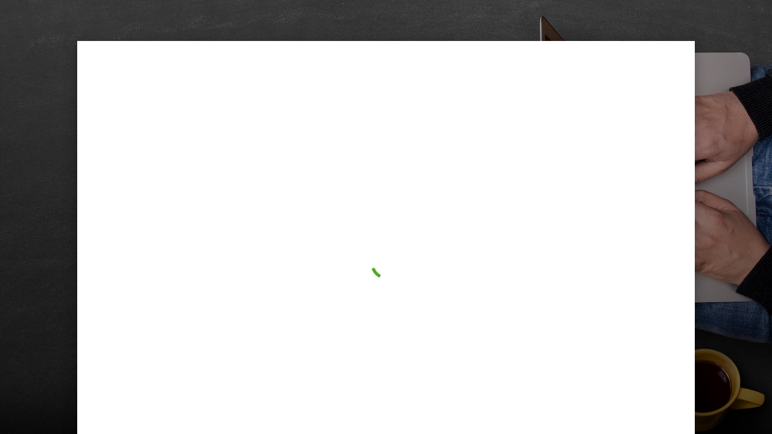

--- FILE ---
content_type: text/html; charset=utf-8
request_url: https://live.vcita.com/site/netlifeincome/online-scheduling?service=94x51muktk14o21d
body_size: 7762
content:
<!DOCTYPE html>
<!--[if lt IE 7]> <html class="no-js lt-ie9 lt-ie8 lt-ie7"> <![endif]-->
<!--[if IE 7]> <html class="no-js lt-ie9 lt-ie8"> <![endif]-->
<!--[if IE 8]> <html class="no-js lt-ie9"> <![endif]-->
<!--[if gt IE 8]> ><! <![endif]-->
<html class='no-js' ng-app='app' ng-attr-dir='{{$app_direction}}' ng-attr-lang='{{$app_lang}}' ng-strict-di>
<!-- <![endif] -->
<head>
<meta charset='utf-8'>
<meta content='IE=edge,chrome=1&quot;, &quot;http-equiv&quot; =&gt; &quot;X-UA-Compatible'>
<meta content='width=device-width, initial-scale=1, maximum-scale=1, user-scalable=no' name='viewport'>
<meta content='yes' name='mobile-web-app-capable'>
<meta content='yes' name='apple-mobile-web-app-capable'>
<title>Snellville Websites, Snellville Websites Today, in Snellville, GA, offers Website Design, SEO, Hosting, and Content Marketing to Small to Mid-Size businesses worldwide. We save you time and money, a key difference from DIY solutions.</title>
<meta content='Whether you prefer a website that exudes professionalism, conveys an instant sense of value, elicits a specific emotion, or is as visually appealing as it is informative—Snellville Websites has you covered.' name='description'>
<meta content='Snellville Websites, Snellville Websites Today, in Snellville, GA, offers Website Design, SEO, Hosting, and Content Marketing to Small to Mid-Size businesses worldwide. We save you time and money, a key difference from DIY solutions.' name='title'>
<meta content='Contact Form, online scheduling, schedule appointments, profile page, invoicing, Web Forms, HTML Forms, Wordpress plugin, appointment scheduler, meeting scheduler, client billing, WIX contact form' name='keywords'>
<meta content='website' property='og:type'>
<meta content='Snellville Websites, Snellville Websites Today, in Snellville, GA, offers Website Design, SEO, Hosting, and Content Marketing to Small to Mid-Size businesses worldwide. We save you time and money, a key difference from DIY solutions.' property='og:title'>
<meta content='Whether you prefer a website that exudes professionalism, conveys an instant sense of value, elicits a specific emotion, or is as visually appealing as it is informative—Snellville Websites has you covered.' property='og:description'>
<meta content='https://live.vcita.com/site/netlifeincome' property='og:url'>
<meta content='Snellville Websites' property='og:site_name'>
<meta content='https://c15117557.ssl.cf2.rackcdn.com/avatar/image/1023309/large_9j8asr1cs95ngwca7ic62blqa2graw0d.jpg' property='og:image'>
<base href='/'>
<link href='//fonts.googleapis.com/css?family=Roboto:300,400,500,700' rel='stylesheet' type='text/css'>
<link rel="stylesheet" media="screen" href="https://d1azc1qln24ryf.cloudfront.net/165482/Vitrage/style-cf.css?4zicvr?1.0-ART-8bb8c820781223b4b03cca66856153aa" />
<link rel="shortcut icon" type="image/x-icon" href="https://c15117557.ssl.cf2.rackcdn.com/avatar/image/1023309/large_9j8asr1cs95ngwca7ic62blqa2graw0d.jpg" />
<link rel="apple-touch-icon" type="image/png" href="https://c15117557.ssl.cf2.rackcdn.com/avatar/image/1023309/large_9j8asr1cs95ngwca7ic62blqa2graw0d.jpg" />
<script>
  window.liveSiteAsyncInit = function() {
    LiveSite.init({
      uid: "90f9fc5f",
      host: "www.vcita.com",
      portalHost: "clients.vcita.com",
      desktopCss: '',
      mobileCss: '',
      fontUrl: '',
      ui: false,
      track: false
    });
  };
</script>
</head>
<body layout='column' ng-class='[$layoutClass, {&#39;editor&#39;: $business.editor}]'>
<!--[if lt IE 9]>
<p class="old-browser">You are using an <strong>outdated</strong> browser. Please <a href="http://windows.microsoft.com/en-us/internet-explorer/download-ie" target="blank">upgrade your browser</a> to improve your experience.</p>
<![endif]-->
<section class='page-brand-bg' layout-fill layout='row' ng-class='coverClass'>
<div class='ui-view' flex layout-fill layout='column' ng-cloak></div>
</section>
<link rel="stylesheet" media="all" href="https://d27yogw9sew6u9.cloudfront.net/site/assets/vendor-abb98304066173eda1ce9d72453571ac623d64e2074b1b60a309c146848f8d28.css" />
<link rel="stylesheet" media="all" href="https://d27yogw9sew6u9.cloudfront.net/site/assets/application-a69255cc181b7e76d3cdd794db5deb2d1733d1aed76de6e2b9b09a0259356a50.css" />
<script src="https://d27yogw9sew6u9.cloudfront.net/site/assets/vendor-fc4c0f4ad73b1e591be153e79357d1bcc3b6981af62fd086c0b2c1fb0ea201a0.js"></script>
<script src="https://d27yogw9sew6u9.cloudfront.net/site/assets/application-d5c926fe0bda6cef52617689964f576e1ab9c5676e0bc4b86db2978a2f8b8f3c.js"></script>
<script src="https://d2ra6nuwn69ktl.cloudfront.net/assets/livesite.js?ver=1770154586"></script>
<script>
  angular.module('app').constant('InitBusiness', {"uid":"ileh1sn01jer71kw","analytics_id":446458,"business_uid":"90f9fc5f","nickname":"netlifeincome","locale":"en","time_format":"12h","date_time_formats":"{\"date\":\"{\\\"formats\\\":{\\\"default\\\":\\\"%Y-%m-%d\\\",\\\"short\\\":\\\"%b %d\\\",\\\"long\\\":\\\"%B %d, %Y\\\",\\\"month_with_year\\\":\\\"%b %d, %Y\\\",\\\"month_without_year\\\":\\\"%b %d\\\",\\\"full_month_without_year\\\":\\\"%B %d\\\",\\\"day_with_year\\\":\\\"%a, %B %d, %Y\\\",\\\"day_without_year\\\":\\\"%a, %B %d\\\",\\\"start_range\\\":\\\"%b %d\\\",\\\"start_range_with_month\\\":\\\"%b %d\\\",\\\"start_range_with_year\\\":\\\"%b %d, %Y\\\",\\\"end_range\\\":\\\"%d, %Y\\\",\\\"long_end_range\\\":\\\"%b %d, %Y\\\"},\\\"day_names\\\":[\\\"Sunday\\\",\\\"Monday\\\",\\\"Tuesday\\\",\\\"Wednesday\\\",\\\"Thursday\\\",\\\"Friday\\\",\\\"Saturday\\\"],\\\"abbr_day_names\\\":[\\\"Sun\\\",\\\"Mon\\\",\\\"Tue\\\",\\\"Wed\\\",\\\"Thu\\\",\\\"Fri\\\",\\\"Sat\\\"],\\\"month_names\\\":[null,\\\"January\\\",\\\"February\\\",\\\"March\\\",\\\"April\\\",\\\"May\\\",\\\"June\\\",\\\"July\\\",\\\"August\\\",\\\"September\\\",\\\"October\\\",\\\"November\\\",\\\"December\\\"],\\\"abbr_month_names\\\":[null,\\\"Jan\\\",\\\"Feb\\\",\\\"Mar\\\",\\\"Apr\\\",\\\"May\\\",\\\"Jun\\\",\\\"Jul\\\",\\\"Aug\\\",\\\"Sep\\\",\\\"Oct\\\",\\\"Nov\\\",\\\"Dec\\\"],\\\"order\\\":[\\\"year\\\",\\\"month\\\",\\\"day\\\"]}\",\"time\":\"{\\\"formats\\\":{\\\"default\\\":\\\"%a, %d %b %Y %H:%M:%S %z\\\",\\\"short\\\":\\\"%d %b %H:%M\\\",\\\"long\\\":\\\"%B %d, %Y %H:%M\\\",\\\"today_12h\\\":\\\"%-l:%M %P\\\",\\\"today_24h\\\":\\\"%-k:%M\\\",\\\"time_12h\\\":\\\"%-l:%M%P\\\",\\\"time_24h\\\":\\\"%-k:%M\\\",\\\"month_with_year_12h\\\":\\\"%b %d, %Y, %-l:%M%P\\\",\\\"month_with_year_24h\\\":\\\"%b %d, %Y, %-k:%M\\\",\\\"month_without_year_12h\\\":\\\"%b %d, %-l:%M%P\\\",\\\"month_without_year_24h\\\":\\\"%b %d, %-k:%M\\\",\\\"full_month_without_year_12h\\\":\\\"%b %d, %-l:%M%P\\\",\\\"full_month_without_year_24h\\\":\\\"%b %d, %-k:%M\\\",\\\"day_with_year_12h\\\":\\\"%a, %B %d, %Y, %-l:%M%P\\\",\\\"day_with_year_24h\\\":\\\"%a, %B %d, %Y, %-k:%M\\\",\\\"day_with_year_short_month_12h\\\":\\\"%a, %b %d, %Y, %-l:%M%P\\\",\\\"day_with_year_short_month_24h\\\":\\\"%a, %b %d, %Y, %-k:%M\\\",\\\"day_without_year_short_month_12h\\\":\\\"%a, %b %d, %-l:%M%P\\\",\\\"day_without_year_short_month_24h\\\":\\\"%a, %b %d, %-k:%M\\\",\\\"day_without_year_12h\\\":\\\"%a, %B %d, %-l:%M%P\\\",\\\"day_without_year_24h\\\":\\\"%a, %B %d, %-k:%M\\\",\\\"at_without_year_12h\\\":\\\"%a, %B %d at %-l:%M%P\\\",\\\"at_without_year_24h\\\":\\\"%a, %B %d at %-k:%M\\\",\\\"at_with_year_12h\\\":\\\"%a, %B %d, %Y at %-l:%M%P\\\",\\\"at_with_year_24h\\\":\\\"%a, %B %d, %Y at %-k:%M\\\",\\\"short_datetime_12h\\\":\\\"%m/%d/%Y %I:%M%p\\\",\\\"short_datetime_24h\\\":\\\"%m/%d/%Y %H:%M\\\",\\\"long_datetime_12h\\\":\\\"%A, %B %d, %Y at %I:%M%p\\\",\\\"long_datetime_24h\\\":\\\"%A, %B %d, %Y at %H:%M\\\",\\\"long_with_short_month\\\":\\\"%d %b, %Y\\\",\\\"long_with_short_month_12h\\\":\\\"%b %d, %Y %I:%M%p\\\",\\\"long_with_short_month_24h\\\":\\\"%b %d, %Y %H:%M\\\",\\\"long_with_short_month_at_12h\\\":\\\"%b %d at %I:%M%p\\\",\\\"long_with_short_month_at_24h\\\":\\\"%b %d at %H:%M\\\",\\\"long_with_short_month_no_year_12h\\\":\\\"%b %d, %I:%M%p\\\",\\\"long_with_short_month_no_year_24h\\\":\\\"%b %d, %H:%M\\\",\\\"long_with_short_month_on_12h\\\":\\\"%A, %b %d at %I:%M%p\\\",\\\"long_with_short_month_on_24h\\\":\\\"%A, %b %d at %H:%M\\\",\\\"only_time_12h\\\":\\\"%I:%M %p\\\",\\\"only_time_24h\\\":\\\"%H:%M\\\",\\\"short_12h\\\":\\\"%d %b %I:%M %p\\\",\\\"short_24h\\\":\\\"%d %b %H:%M\\\"},\\\"am\\\":\\\"am\\\",\\\"pm\\\":\\\"pm\\\",\\\"days\\\":{\\\"one\\\":\\\"1 day\\\",\\\"other\\\":\\\"%{count} days\\\"},\\\"days_and_hours_and_minutes\\\":{\\\"one_one_one\\\":\\\"1 day 1 hour 1 minute\\\",\\\"one_one_other\\\":\\\"1 day 1 hour %{minutes} minutes\\\",\\\"one_one_zero\\\":\\\"1 day 1 hour\\\",\\\"one_other_one\\\":\\\"1 day %{hours} hours 1 minute\\\",\\\"one_other_other\\\":\\\"1 day %{hours} hours %{minutes} minutes\\\",\\\"one_other_zero\\\":\\\"1 day %{hours} hours\\\",\\\"one_zero_one\\\":\\\"1 day 1 minute\\\",\\\"one_zero_other\\\":\\\"1 day %{minutes} minutes\\\",\\\"one_zero_zero\\\":\\\"1 day\\\",\\\"other_one_one\\\":\\\"%{days} days 1 hour 1 minute\\\",\\\"other_one_other\\\":\\\"%{days} days 1 hour %{minutes} minutes\\\",\\\"other_one_zero\\\":\\\"%{days} days 1 hour\\\",\\\"other_other_one\\\":\\\"%{days} days %{hours} hours 1 minute\\\",\\\"other_other_other\\\":\\\"%{days} days %{hours} hours %{minutes} minutes\\\",\\\"other_other_zero\\\":\\\"%{days} days %{hours} hours\\\",\\\"other_zero_one\\\":\\\"%{days} days 1 minute\\\",\\\"other_zero_other\\\":\\\"%{days} days %{minutes} minutes\\\",\\\"other_zero_zero\\\":\\\"%{days} days\\\",\\\"zero_one_one\\\":\\\"1 hour 1 minute\\\",\\\"zero_one_other\\\":\\\"1 hour %{minutes} minutes\\\",\\\"zero_one_zero\\\":\\\"1 hour\\\",\\\"zero_other_one\\\":\\\"%{hours} hours 1 minute\\\",\\\"zero_other_other\\\":\\\"%{hours} hours %{minutes} minutes\\\",\\\"zero_other_zero\\\":\\\"%{hours} hours\\\",\\\"zero_zero_one\\\":\\\"1 minute\\\",\\\"zero_zero_other\\\":\\\"%{minutes} minutes\\\",\\\"zero_zero_zero\\\":\\\"0 minutes\\\"},\\\"hours\\\":{\\\"one\\\":\\\"1 hour\\\",\\\"other\\\":\\\"%{count} hours\\\"},\\\"hours_and_minutes\\\":{\\\"one\\\":\\\"1hr %{minutes}min\\\",\\\"other\\\":\\\"%{count}hrs %{minutes}min\\\",\\\"other_one\\\":\\\"%{count}hrs 1 minute\\\"},\\\"immediately\\\":\\\"Immediately\\\",\\\"minutes\\\":{\\\"one\\\":\\\"1 minute\\\",\\\"other\\\":\\\"%{count} minutes\\\"},\\\"months\\\":{\\\"one\\\":\\\"1 month\\\",\\\"other\\\":\\\"%{count} months\\\"},\\\"not_set\\\":\\\"Not Set\\\",\\\"weeks\\\":{\\\"one\\\":\\\"1 week\\\",\\\"other\\\":\\\"%{count} weeks\\\"},\\\"years\\\":{\\\"one\\\":\\\"1 year\\\",\\\"other\\\":\\\"%{count} years\\\"}}\"}","name":"Snellville Websites","enabled_actions":{"scheduling_enabled":true,"payments_enabled":true,"documents_enabled":true,"estimates_enabled":true},"location":"","description":"Snellville Websites Today, in Snellville, GA, offers Website Design, SEO, Hosting, and Content Marketing to Small to Mid-Size businesses worldwide. We save you time and money, a key difference from DIY solutions.","photo_url":"https://c15117557.ssl.cf2.rackcdn.com/avatar/image/1023309/large_9j8asr1cs95ngwca7ic62blqa2graw0d.jpg","whitelabel":false,"owning_brand_name":"vcita","promotion_type":"","payment_provider":"External","wallet_providers":[],"display_country_code":false,"country_name":"United States","country_code":"US","viral_link":"","about_title":"About Snellville Websites","about_image":null,"about_body":"\u003cp\u003eWhether you prefer a website that exudes professionalism, conveys an instant sense of value, elicits a specific emotion, or is as visually appealing as it is informative\u0026mdash;Snellville Websites has you covered.\u003c/p\u003e\n\u003cp\u003e\u003cspan style=\"color: #ffffff; font-family: 'Open Sans', Arial, sans-serif; font-size: 18px; background-color: rgba(255, 255, 255, 0.290196);\"\u003eWhether you prefer a website that exudes professionalism, conveys an instant sense of va\u003c/span\u003e\u003cspan style=\"color: #ffffff; font-family: 'Open Sans', Arial, sans-serif;\"\u003e\u003cspan style=\"font-size: 18px;\"\u003eWhether you prefer a website that exudes professionalism, conveys an instant sense of value, elicits a specific emotion, or is as visually appealing as it is informative\u0026mdash;Snellville Websites has you covered.\u003c/span\u003e\u003c/span\u003e\u003cspan style=\"background-color: rgba(255, 255, 255, 0.290196); color: #ffffff; font-family: 'Open Sans', Arial, sans-serif; font-size: 18px;\"\u003elue, elicits a specific emotion, or is as visually appealing as it is informative\u0026mdash;Snellville Websites has you covered.\u003c/span\u003e\u003c/p\u003e","summary":"Whether you prefer a website that exudes professionalism, conveys an instant sense of value, elicits a specific emotion, or is as visually appealing as it is informative—Snellville Websites has you covered.","style":{"background_color":"#879dcb","cover_photo":"lawyers_online_scheduling","cover_url":"Cover Images/Technology/1bigger2","action_background_color":"#4da51e","action_text_color":"#ffffff"},"recommend_box":true,"reviews_widget_enabled":true,"info":{"links":{"facebook":"https://www.facebook.com/snellvillegawebdesign/","twitter":"https://twitter.com/SnellvilleWeb","linkedin":"https://www.linkedin.com/company/snellville-websites-today"},"address":"2245 Wisteria Drive Southwest #308, Snellville, GA 30078, USA","website":"https://snellvillewebsitestoday.com","logo_url":"https://c15117557.ssl.cf2.rackcdn.com/avatar/image/1023308/normal_7xza7fh98blsga7hh7n6terfjclgjy6o.jpg"},"use_business_phone":"","use_business_email":"","use_business_address":"","actions":[{"uid":"yoks4ngjedpime9j","name":"schedule","icon":"calendar","title":"Schedule Consultation","description":null,"rich_title":"Schedule Consultation","rich_description":"","active":true,"position":0,"image":null,"button_type":"button","config":null,"options":{},"action_background_color":null,"action_text_color":null,"default_brand":null,"button_text":null,"missing_info":false,"context":"livesite"},{"uid":"gysrvzenty9bnsh2","name":"contact","icon":"mail","title":"Website Design Questionnaire","description":"Please answer all of the questions below. Web Design and Development is a collaborative process and needs your involvement in all stages.","rich_title":"Website Design Questionnaire","rich_description":"Please answer all of the questions below. Web Design and Development is a collaborative process and needs your involvement in all stages.","active":false,"position":1,"image":null,"button_type":"button","config":{"title":"Website Design Questionnaire Answers","message":"Please use my answers below to learn more about me and/or my business. Use the information below to provide a quote."},"options":{"title":"Website Design Questionnaire Answers","message":"Please use my answers below to learn more about me and/or my business. Use the information below to provide a quote."},"action_background_color":null,"action_text_color":null,"default_brand":null,"button_text":null,"missing_info":false,"context":"livesite"},{"uid":"5s22gs1jq2lzs5dh","name":"call","icon":"phone","title":"Call \u003cphone\u003e","description":null,"rich_title":"Call 800-930-6916","rich_description":"","active":true,"position":2,"image":null,"button_type":"button","config":null,"options":{"call_phone":"+18009306916","display_phone":"800-930-6916"},"action_background_color":null,"action_text_color":null,"default_brand":null,"button_text":null,"missing_info":false,"context":"livesite"},{"uid":"jjm56nv2xtdxskim","name":"pay","icon":"creditcard","title":"Make Payment","description":null,"rich_title":"Make Payment","rich_description":"","active":true,"position":3,"image":null,"button_type":"button","config":null,"options":{},"action_background_color":null,"action_text_color":null,"default_brand":null,"button_text":null,"missing_info":false,"context":"livesite"},{"uid":"ugo1v1msc944gblo","name":"document","icon":"doc","title":"Share Document","description":null,"rich_title":"Share Document","rich_description":"","active":true,"position":4,"image":null,"button_type":"button","config":null,"options":{},"action_background_color":null,"action_text_color":null,"default_brand":null,"button_text":null,"missing_info":false,"context":"livesite"}],"cp_actions":[{"uid":"yoks4ngjedpime9j","name":"schedule","icon":"calendar","title":"Schedule Consultation","description":null,"rich_title":"Schedule Consultation","rich_description":"","active":1,"position":0,"image":null,"button_type":"button","config":null,"options":{},"action_background_color":null,"action_text_color":null,"default_brand":null,"button_text":null,"missing_info":false,"context":"client_portal"},{"uid":"gysrvzenty9bnsh2","name":"contact","icon":"mail","title":"Website Design Questionnaire","description":"Please answer all of the questions below. Web Design and Development is a collaborative process and needs your involvement in all stages.","rich_title":"Website Design Questionnaire","rich_description":"Please answer all of the questions below. Web Design and Development is a collaborative process and needs your involvement in all stages.","active":0,"position":1,"image":null,"button_type":"button","config":{"title":"Website Design Questionnaire Answers","message":"Please use my answers below to learn more about me and/or my business. Use the information below to provide a quote."},"options":{"title":"Website Design Questionnaire Answers","message":"Please use my answers below to learn more about me and/or my business. Use the information below to provide a quote."},"action_background_color":null,"action_text_color":null,"default_brand":null,"button_text":null,"missing_info":false,"context":"client_portal"},{"uid":"5s22gs1jq2lzs5dh","name":"call","icon":"phone","title":"Call \u003cphone\u003e","description":null,"rich_title":"Call 800-930-6916","rich_description":"","active":1,"position":2,"image":null,"button_type":"button","config":null,"options":{"call_phone":"+18009306916","display_phone":"800-930-6916"},"action_background_color":null,"action_text_color":null,"default_brand":null,"button_text":null,"missing_info":false,"context":"client_portal"},{"uid":"jjm56nv2xtdxskim","name":"pay","icon":"creditcard","title":"Make Payment","description":null,"rich_title":"Make Payment","rich_description":"","active":1,"position":3,"image":null,"button_type":"button","config":null,"options":{},"action_background_color":null,"action_text_color":null,"default_brand":null,"button_text":null,"missing_info":false,"context":"client_portal"},{"uid":"ugo1v1msc944gblo","name":"document","icon":"doc","title":"Share Document","description":null,"rich_title":"Share Document","rich_description":"","active":1,"position":4,"image":null,"button_type":"button","config":null,"options":{},"action_background_color":null,"action_text_color":null,"default_brand":null,"button_text":null,"missing_info":false,"context":"client_portal"}],"host":"live.vcita.com","host_base_url":"https://live.vcita.com","portal_base_url":"https://clients.vcita.com","oldhost_base_url":"https://www.vcita.com","bg_top_color":"#4675d9","theme_top_color":"#4da51e","bg_url":"Cover Images/Technology/1bigger2","app_base_url":"https://app.vcita.com","livesite_url":"https://live.vcita.com/site/netlifeincome","new_client_portal":true,"crawlable":true,"has_reviews":true,"has_yext_reviews":false,"yext_account_id":null,"yext_location_id":null,"yext_sandbox":false,"business_features":["e_sign","embedded_signature","roles_and_permissions_config","basic_business_features","scheduling_features","invoicing_features","lead_gen_features","ultimate_features","paid_meetings","unlimited_services","no_powered_by","auto_accept","conference_bridge","no_promotional_links","sms","export_to_excel","read_receipt","client_origin","business_hours","multistaff_features","links_in_public_profile","documents_quota_increased","history","branding","api","sms_client_reminders","cliche_client_features","event_attendees_limit_increased","online_scheduling","free_features","unlimited_clients","campaigns","blasts","coupons","tags_feature","client_card_fields","invoices_monthly_unlimited","estimates_monthly_unlimited","index_client_portal","online_payment","reserve_with_google","campaigns_library","review_generation","quick_actions_menu","phone_support","save_cards","booking_packages","reports","automated_close_balance","app_market_available","emailsignature_include_in_plan","payments_module","payments_feature_estimates","appquickbooks_include_in_plan","marketing_module","pdf_customization","conversiontracking_include_in_plan","appadvancecampaigneditor_include_in_plan","zoom_packageable","old_integration_zoom_include_in_plan","scheduled_payments","eligible_for_work_order","arrival_window","tips_include_in_plan","bizai_chat","multi_appointment_client_booking","bizai_smart_reply","bizai_cs_recommendations","collect_reviews","googlereserve_include_in_plan","external_calendar_sync","allow_custom_field_creation","enable_forms_customization","enable_client_status_customization","add_custom_field_service","sms_enabled","pkg.sch.resources","documents_enabled","pkg.business_administration.quick_actions","pkg.business_administration.email_templates","callsandtexting_include_in_plan","pkg.business_administration.integrations","pkg.ai.smart_reply_advanced","pickmycallfree_include_in_plan","googlewaysync_include_in_plan","outlookwaysync_include_in_plan","ach_checkout_v2","activity_offer_close_balance","additional_recipients","add_item_header","add_no_click","allow_bank_debit_vcita_pay","all_services_package","announce_package","apply_campaigns_threshold","apply_default_taxes","Appointmentlist_paymentfilter","appointment_service_picker","appointment_trigger","arrival_window_rollout","async_message_delivery","audit_log_collection","auth_documents","auto_redeem_package","bank_debit_checkout","billboard","billboard_receipts","bizai_content_generator_enabled","bizai_cs_recommendations__learning_mode","booking_with_packages","bo_charge_custom_item_ux","bo_follow_up_tip","bundles","calendar_sync_favicon_by_directory","calendar_sync_pov","caller_id_settings_android","charge_by_sms","checkout_vaulting","client_activities_notification_settings","client_offline_estimate_deposit","client_phone_login","client_portal_actions","client_portal_checkout_v2","close_balance","cp_item_picker","cp_my_packages","cp_new_payments_list_api","crm_bulk_actions","crm_custom_fields","crm_show_filters","crm_views","daily_digest_pending_approval","documents_reupload","documents_reupload_portal","documents_signature","documents_upload_to_s3","edit_tnc","email_client_activities_notification_settings","emoji_selector_portal","enable_do_not_reply_auto_message","enable_profile_cache","english_locale","estimate_deposit","estimate_level_signature","estimate_pdf_approval","estimate_signature","export_appointments","follow_up_tip","hide_getting_started","hide_work_as","import_products","inbox_followup","inline_checkout_cp","invoice_assign_deposit","invoice_attach_documents","invoice_delay_issue_date","invoice_late_fee","invoice_prior_reminder","invoice_promote_online_payment","itemizable_order","last_activity","limited_external_communication","local_storage_enhancement","manual_close_balance","manual_close_balance_charge","manual_close_balance_record","marketing_submenu_items","merchant_vcita_payments_onboarding_wizard","mobile_app_rating","multi_appointment_booking","multi_staff_blocked_times","multi_staff_list_display","new_activation_dialog","new_auto_campaign","new_availability_exception","new_calendar_path","new_campaign_gallery","new_copy_public_link_layout","new_crm_as_default_page","new_crm_mobile","new_crm_page","new_dashboard","new_documents","new_estimate_reminder","new_layout_pov","new_layout_pov_desktop","new_message_dialog","new_paypal","new_profile_page","new_refund_structure","new_scheduler_design","new_share_dialog","new_square_sdk","new_sync_changes","open_settings_for_mobile","outlook_2way","packages_taxes","package_history","package_schedule_expire","paid_apps","partial_refund","payments_feature_products","payment_cupid","phone_search","point_of_sale","pos_discount","pos_packages_in_catalog","pos_partial_payments","pos_price_varies","pov_analytics_enabled","pov_landing_page_routing","price_incl_exc_taxes","product_cost","record_payment_reference","redirect_to_pov","refund_cancel_request","resources","reviews_rollout","roles_and_permissions","roles_and_permissions_config","roles_and_permissions_enforce","roles_and_permissions_strict_new_enforce","rollout.clients.dynamic_period_date_filters","rollout.communication.notification_center_ui_v3","rollout.communication.voice_mail","rollout.email.new_encoding","rollout.financial_ops.invoice_take_payment_dropdown_actions","rollout.payments.assign_payment","rollout.payments.checkout_redesign","rollout.payments.coupons_checkout_v2","rollout.payments.express_wallets","rollout.payments.paypal_co_v2","rollout.payments.tips_checkout_v2","rollout.sales.sales_widget_adjustments","rollout.sch.next_available_time_slot","scam_prevention_v1","score_sort","services_taxes","show_views_counters","show_weekends","side_pane","single_step_invoice_cancel","slim_search","sms_client_activities_notification_settings","square_webhooks_v2","taxes_export","tax_default_per_category","this_and_following","tips_via_free_checkout","two_way_texting","uids_search","validate_2wt_verification","vcitaPayments_wizard","vcita_payments_payout_report","vcita_payments_preliminary_step","virtual_meetings","zoom_vcita"],"payments_enabled":true,"online_payments_enabled":true,"multiple_payment_methods":false,"configuration_key":null,"ewallet_missing":true,"gateway_missing":false,"new_scheduler":true,"business_time_zone":"Eastern Time (US \u0026 Canada)","business_time_zone_identifier":"America/New_York","local_business":true,"default_staff":{"uid":"90f9fc5f","photo_path":"https://c15117557.ssl.cf2.rackcdn.com/avatar/image/1046091/normal_m2t4aho5aryt37n31psme4ktaa8c0s0g.jpg","name":"Criss Mwakamui"},"calendar_first_day":1,"categories_display":"show_all","currency_symbol":"$","currency":"USD","availability_hours_display":"no_categories","event_list_display_type":"calendar","estimate_client_side_signature":null,"package_promotion_type":"dont_promote_packages","promote_packages_link_text":"Or, browse packages","promote_packages_banner_text":"BY PURCHASING ONE OF OUR PACKAGES","ga4_id":null,"gtm_id":null,"services_title":"","sample_analytics":true,"approval_mode":"immediate","scheduling_order":"services_first","booking_quota_exceeded":false,"show_powered_by":false,"powered_by_base_url":"https://www.vcita.com/vwl_client-portal","vaultig_method":false,"managed_co_branded":false,"is_hosted":false,"terms_and_conditions_type":"external_link","terms_and_conditions_value":"","tax_mode":"exclude","enable_tips_for_cp":null,"tips":[],"client_store_card_for_business_use":null,"allow_bank_debit_on_checkout":false,"allow_credit_card":true,"allow_express_wallets":true,"offset_fee_configuration":{"offset_fee_mode":null,"convenience_fee_type":null,"convenience_fee_value":null,"surcharge_fee_rate":null},"allow_client_multi_booking":false,"has_active_coupon":false,"payment_gateway_name":"squarepaymentgateway","transactional_sms_opt_in_required":true,"payment_cards_limit":3,"online_profiles":[],"seo_title":"Snellville Websites, Snellville Websites Today, in Snellville, GA, offers Website Design, SEO, Hosting, and Content Marketing to Small to Mid-Size businesses worldwide. We save you time and money, a key difference from DIY solutions.","seo_description":"Whether you prefer a website that exudes professionalism, conveys an instant sense of value, elicits a specific emotion, or is as visually appealing as it is informative—Snellville Websites has you covered.","seo_og_title":"Snellville Websites Today, in Snellville, GA, offers Website Design, SEO, Hosting, and Content Marketing to Small to Mid-Size businesses worldwide. We save you time and money, a key difference from DIY solutions.","seo_og_url":"https://live.vcita.com/site/netlifeincome","seo_og_image":"https://c15117557.ssl.cf2.rackcdn.com/avatar/image/1023309/large_9j8asr1cs95ngwca7ic62blqa2graw0d.jpg","seo_og_site_name":"Snellville Websites","seo_og_description":"Whether you prefer a website that exudes professionalism, conveys an instant sense of value, elicits a specific emotion, or is as visually appealing as it is informative—Snellville Websites has you covered."});
  angular.module('app').constant('Source', "");
  angular.module('app').constant('topUrl', "" || btoa(document.referrer) );
  angular.module('app').constant('Environment', 'production');
  angular.module('app').constant('EditMode', false);
</script>
<script defer src="https://static.cloudflareinsights.com/beacon.min.js/vcd15cbe7772f49c399c6a5babf22c1241717689176015" integrity="sha512-ZpsOmlRQV6y907TI0dKBHq9Md29nnaEIPlkf84rnaERnq6zvWvPUqr2ft8M1aS28oN72PdrCzSjY4U6VaAw1EQ==" data-cf-beacon='{"version":"2024.11.0","token":"ac27be284a3549288b89ddefc7718aed","server_timing":{"name":{"cfCacheStatus":true,"cfEdge":true,"cfExtPri":true,"cfL4":true,"cfOrigin":true,"cfSpeedBrain":true},"location_startswith":null}}' crossorigin="anonymous"></script>
<script>(function(){function c(){var b=a.contentDocument||a.contentWindow.document;if(b){var d=b.createElement('script');d.innerHTML="window.__CF$cv$params={r:'9c851058391290ce',t:'MTc3MDE1NDU4Ng=='};var a=document.createElement('script');a.src='/cdn-cgi/challenge-platform/scripts/jsd/main.js';document.getElementsByTagName('head')[0].appendChild(a);";b.getElementsByTagName('head')[0].appendChild(d)}}if(document.body){var a=document.createElement('iframe');a.height=1;a.width=1;a.style.position='absolute';a.style.top=0;a.style.left=0;a.style.border='none';a.style.visibility='hidden';document.body.appendChild(a);if('loading'!==document.readyState)c();else if(window.addEventListener)document.addEventListener('DOMContentLoaded',c);else{var e=document.onreadystatechange||function(){};document.onreadystatechange=function(b){e(b);'loading'!==document.readyState&&(document.onreadystatechange=e,c())}}}})();</script></body>
</html>


--- FILE ---
content_type: application/javascript; charset=UTF-8
request_url: https://live.vcita.com/cdn-cgi/challenge-platform/h/g/scripts/jsd/b765a3d01eac/main.js?
body_size: 8858
content:
window._cf_chl_opt = {Huyfa0:'g'};~function(LT,Lb,LS,LR,r,v,w,Ld,LQ,LK,Ln){Ld=(LT=L1,function(L2,L3,kb,Lf,L4,L5){for(kb={L2:196,L3:247,L4:146,L5:297,L6:270,L7:180,L8:304,L9:207,LL:338,Lk:244,Lt:161,LE:251},Lf=L1,L4=L2();!![];)try{if(L5=-parseInt(Lf(kb.L2))/1*(-parseInt(Lf(kb.L3))/2)+parseInt(Lf(kb.L4))/3+parseInt(Lf(kb.L5))/4+parseInt(Lf(kb.L6))/5*(parseInt(Lf(kb.L7))/6)+-parseInt(Lf(kb.L8))/7*(parseInt(Lf(kb.L9))/8)+-parseInt(Lf(kb.LL))/9*(parseInt(Lf(kb.Lk))/10)+parseInt(Lf(kb.Lt))/11*(-parseInt(Lf(kb.LE))/12),L5===L3)break;else L4.push(L4.shift())}catch(e){L4.push(L4.shift())}}(L0,640002),Lb=this||self,LS=Lb[LT(120)],LR={},LR[LT(242)]='o',LR[LT(334)]='s',LR[LT(210)]='u',LR[LT(288)]='z',LR[LT(119)]='n',LR[LT(125)]='I',r=LR,Lb[LT(291)]=function(b,a,h,e,kU,kn,kh,Lm,L2,c,k,l,m,n,q,p){if(kU={L2:137,L3:267,L4:209,L5:223,L6:222,L7:369,L8:239,L9:222,LL:235,Lk:277,Lt:130,LE:235,LN:157,LG:263,Lj:272,Ls:314,Li:163,Le:168},kn={L2:128,L3:332,L4:150,L5:228,L6:315,L7:302,L8:139,L9:262,LL:220,Lk:205,Lt:344,LE:128,LN:258,LG:266,Lj:205,Ls:345,Li:272,Le:238},kh={L2:313,L3:121,L4:249,L5:335,L6:272,L7:313,L8:256,L9:118,LL:121,Lk:234,Lt:211,LE:172,LN:118},Lm=LT,L2={'tczVm':function(x,y){return x!==y},'Jqibs':Lm(kU.L2),'CMNSK':function(x,y){return x===y},'dIrRM':function(L3,L4){return L3(L4)},'PeUKY':function(x,y){return y===x},'cPzfk':Lm(kU.L3),'vfESR':function(L3,L4,L5){return L3(L4,L5)}},L2[Lm(kU.L4)](a,null)||a===void 0)return e;for(c=L2[Lm(kU.L5)](u,a),b[Lm(kU.L6)][Lm(kU.L7)]&&(c=c[Lm(kU.L8)](b[Lm(kU.L9)][Lm(kU.L7)](a))),c=b[Lm(kU.LL)][Lm(kU.Lk)]&&b[Lm(kU.Lt)]?b[Lm(kU.LE)][Lm(kU.Lk)](new b[(Lm(kU.Lt))](c)):function(f,Lr,L3,L4,L6,L7,g){if(Lr=Lm,L3={},L3[Lr(kn.L2)]=Lr(kn.L3),L4=L3,Lr(kn.L4)===L2[Lr(kn.L5)]){if(!L9[Lr(kn.L6)])return;LL===Lr(kn.L7)?(L6={},L6[Lr(kn.L8)]=L4[Lr(kn.L2)],L6[Lr(kn.L9)]=Ls.r,L6[Lr(kn.LL)]=Lr(kn.L7),Lj[Lr(kn.Lk)][Lr(kn.Lt)](L6,'*')):(L7={},L7[Lr(kn.L8)]=L4[Lr(kn.LE)],L7[Lr(kn.L9)]=Le.r,L7[Lr(kn.LL)]=Lr(kn.LN),L7[Lr(kn.LG)]=LZ,Li[Lr(kn.Lj)][Lr(kn.Lt)](L7,'*'))}else{for(f[Lr(kn.Ls)](),g=0;g<f[Lr(kn.Li)];f[g]===f[g+1]?f[Lr(kn.Le)](g+1,1):g+=1);return f}}(c),k='nAsAaAb'.split('A'),k=k[Lm(kU.LN)][Lm(kU.LG)](k),l=0;l<c[Lm(kU.Lj)];l++){n=(m=c[l],h+m);try{q=a[m],p=t(b,q),L2[Lm(kU.L5)](k,p)?(m=+q,m='s'===p&&L2[Lm(kU.Ls)](m,m),n===L2[Lm(kU.Li)]?d(n,p):m||d(n,q)):L2[Lm(kU.Le)](d,n,p)}catch(f){d(n,'i')}}return e;function d(f,g,Lw,L3,L4,d,c,k,l){if(Lw=Lm,L3={},L3[Lw(kh.L2)]=function(x,y){return y!==x},L3[Lw(kh.L3)]=function(x,y){return x+y},L4=L3,L2[Lw(kh.L4)](Lw(kh.L5),Lw(kh.L5))){for(d=h[e],c='f'===d?'N':d,c=b[c]||(b[c]=[]),d=a[d],k=0;k<d[Lw(kh.L6)];l=d[k],L4[Lw(kh.L7)](c[Lw(kh.L8)](l),-1)||w(l)||c[Lw(kh.L9)](L4[Lw(kh.LL)]('o.',l)),k++);}else Object[Lw(kh.Lk)][Lw(kh.Lt)][Lw(kh.LE)](e,g)||(e[g]=[]),e[g][Lw(kh.LN)](f)}},v=LT(358)[LT(171)](';'),w=v[LT(157)][LT(263)](v),Lb[LT(167)]=function(b,a,kx,Ly,L3,L4,h,e,d,c,k,l){for(kx={L2:179,L3:145,L4:299,L5:148,L6:201,L7:203,L8:179,L9:272,LL:299,Lk:272,Lt:148,LE:318,LN:326,LG:256,Lj:118},Ly=LT,L3={},L3[Ly(kx.L2)]=function(x,y){return x<y},L3[Ly(kx.L3)]=function(x,y){return x===y},L3[Ly(kx.L4)]=function(x,y){return x<y},L3[Ly(kx.L5)]=function(x,y){return y===x},L3[Ly(kx.L6)]=function(x,y){return x+y},L4=L3,h=Object[Ly(kx.L7)](a),e=0;L4[Ly(kx.L8)](e,h[Ly(kx.L9)]);e++)for(d=h[e],c=L4[Ly(kx.L3)](d,'f')?'N':d,c=b[c]||(b[c]=[]),d=a[d],k=0;L4[Ly(kx.LL)](k,d[Ly(kx.Lk)]);L4[Ly(kx.Lt)](Ly(kx.LE),Ly(kx.LN))?L3():(l=d[k],c[Ly(kx.LG)](l)!==-1||w(l)||c[Ly(kx.Lj)](L4[Ly(kx.L6)]('o.',l))),k++);},function(to,tR,tS,tz,tl,LI,L3,v,w,L4){return to={L2:231,L3:330,L4:283},tR={L2:191,L3:185,L4:171,L5:191,L6:170,L7:164,L8:170,L9:206,LL:295,Lk:293,Lt:354,LE:118,LN:353,LG:191,Lj:359,Ls:286,Li:307,Le:191,LZ:269,LC:224,Lq:286,LP:275,LW:219,Ll:280,to:191,td:162,tc:162,tQ:200,tK:191},tS={L2:135,L3:272},tz={L2:131,L3:347,L4:272,L5:162,L6:234,L7:211,L8:172,L9:234,LL:211,Lk:172,Lt:212,LE:309,LN:234,LG:204,Lj:347,Ls:173,Li:118,Le:348,LZ:204,LC:294,Lq:135,LP:307,LW:293,Ll:348,tb:204,tS:301,tR:349,to:118,td:191,tc:352,tQ:122,tK:118,tY:172,tJ:141,tg:215,tO:198,tH:204,tA:165,tX:295,tv:118,ta:359,th:340,tn:359,tU:204,tM:353,tp:218,tf:219,tT:118,tB:191,tx:298,tm:236,tw:281,tr:118,ty:359,tu:307,tI:186,tV:293,tD:118,tF:280},tl={L2:135},LI=LT,L3={'dPgEZ':function(x,y){return y==x},'lgXpg':function(x,y){return x==y},'zIiNz':function(x,y){return x<y},'TafoG':function(x,y){return x-y},'uRRWS':function(L5,L6){return L5(L6)},'RTSAY':function(x,y){return x>y},'ILVIR':function(x,y){return x<y},'FaKch':function(x,y){return y==x},'kBYky':function(x,y){return x>y},'oZnqx':function(x,y){return x<<y},'IwioW':function(x,y){return y|x},'djbXu':function(x,y){return x<<y},'RNgiL':function(x,y){return y!==x},'UTijt':LI(to.L2),'GXHXs':function(x,y){return x<<y},'YffqQ':function(x,y){return x&y},'xUGEB':function(L5,L6){return L5(L6)},'IuGtD':function(x,y){return x-y},'idfTv':function(x,y){return x>y},'KWozi':function(x,y){return x<<y},'OcxBw':function(x,y){return x-y},'mBkcc':function(x,y){return x<<y},'GarXr':function(x,y){return x<<y},'gIsiX':function(L5,L6){return L5(L6)},'zCARm':function(x,y){return x<y},'Hbhfc':function(x,y){return x!=y},'NlbEl':function(L5,L6){return L5(L6)},'sxDov':function(x,y){return x*y},'rkosN':function(x,y){return x*y},'LyweY':function(x,y){return y==x},'fUJAJ':function(x,y){return x<y},'oypeW':function(x,y){return x==y}},v=String[LI(to.L3)],w={'h':function(r,tW,LV){return tW={L2:124,L3:162},LV=LI,L3[LV(tl.L2)](null,r)?'':w.g(r,6,function(g,LD){return LD=LV,LD(tW.L2)[LD(tW.L3)](g)})},'g':function(r,g,l,LF,c,q,u,h,n,t,e,f,a,b,k,L7,m,p,d){if(LF=LI,L3[LF(tz.L2)](null,r))return'';for(q={},u={},h='',n=2,t=3,e=2,f=[],a=0,b=0,k=0;L3[LF(tz.L3)](k,r[LF(tz.L4)]);k+=1)if(m=r[LF(tz.L5)](k),Object[LF(tz.L6)][LF(tz.L7)][LF(tz.L8)](q,m)||(q[m]=t++,u[m]=!0),p=h+m,Object[LF(tz.L9)][LF(tz.LL)][LF(tz.Lk)](q,p))h=p;else if(LF(tz.Lt)===LF(tz.LE))return;else{if(Object[LF(tz.LN)][LF(tz.LL)][LF(tz.Lk)](u,h)){if(256>h[LF(tz.LG)](0)){for(c=0;L3[LF(tz.Lj)](c,e);a<<=1,b==L3[LF(tz.Ls)](g,1)?(b=0,f[LF(tz.Li)](L3[LF(tz.Le)](l,a)),a=0):b++,c++);for(d=h[LF(tz.LZ)](0),c=0;L3[LF(tz.LC)](8,c);a=a<<1.62|1&d,L3[LF(tz.Lq)](b,g-1)?(b=0,f[LF(tz.Li)](l(a)),a=0):b++,d>>=1,c++);}else{for(d=1,c=0;L3[LF(tz.LP)](c,e);a=d|a<<1.42,L3[LF(tz.LW)](b,g-1)?(b=0,f[LF(tz.Li)](L3[LF(tz.Ll)](l,a)),a=0):b++,d=0,c++);for(d=h[LF(tz.tb)](0),c=0;L3[LF(tz.tS)](16,c);a=L3[LF(tz.tR)](a,1)|1&d,b==g-1?(b=0,f[LF(tz.to)](l(a)),a=0):b++,d>>=1,c++);}n--,n==0&&(n=Math[LF(tz.td)](2,e),e++),delete u[h]}else for(d=q[h],c=0;c<e;a=L3[LF(tz.tc)](L3[LF(tz.tQ)](a,1),d&1),L3[LF(tz.L2)](b,g-1)?(b=0,f[LF(tz.tK)](L3[LF(tz.Le)](l,a)),a=0):b++,d>>=1,c++);h=(n--,0==n&&(n=Math[LF(tz.td)](2,e),e++),q[p]=t++,L3[LF(tz.Ll)](String,m))}if(''!==h){if(Object[LF(tz.LN)][LF(tz.LL)][LF(tz.tY)](u,h)){if(L3[LF(tz.tJ)](L3[LF(tz.tg)],LF(tz.tO))){if(256>h[LF(tz.tb)](0)){for(c=0;L3[LF(tz.Lj)](c,e);a<<=1,b==g-1?(b=0,f[LF(tz.to)](l(a)),a=0):b++,c++);for(d=h[LF(tz.tH)](0),c=0;8>c;a=L3[LF(tz.tc)](L3[LF(tz.tA)](a,1),L3[LF(tz.tX)](d,1)),L3[LF(tz.L2)](b,g-1)?(b=0,f[LF(tz.tv)](L3[LF(tz.ta)](l,a)),a=0):b++,d>>=1,c++);}else{for(d=1,c=0;L3[LF(tz.LP)](c,e);a=d|a<<1.36,b==L3[LF(tz.th)](g,1)?(b=0,f[LF(tz.tK)](L3[LF(tz.tn)](l,a)),a=0):b++,d=0,c++);for(d=h[LF(tz.tU)](0),c=0;L3[LF(tz.tM)](16,c);a=L3[LF(tz.tc)](L3[LF(tz.tp)](a,1),d&1.6),b==L3[LF(tz.tf)](g,1)?(b=0,f[LF(tz.tT)](l(a)),a=0):b++,d>>=1,c++);}n--,0==n&&(n=Math[LF(tz.tB)](2,e),e++),delete u[h]}else return L7=L5[LF(tz.tx)],L6[LF(tz.tm)](+L7(L7.t))}else for(d=q[h],c=0;c<e;a=L3[LF(tz.tw)](a,1)|d&1,L3[LF(tz.Lq)](b,g-1)?(b=0,f[LF(tz.tr)](L3[LF(tz.ty)](l,a)),a=0):b++,d>>=1,c++);n--,n==0&&e++}for(d=2,c=0;L3[LF(tz.tu)](c,e);a=L3[LF(tz.tI)](a,1)|d&1,g-1==b?(b=0,f[LF(tz.tT)](L3[LF(tz.tn)](l,a)),a=0):b++,d>>=1,c++);for(;;)if(a<<=1,L3[LF(tz.tV)](b,g-1)){f[LF(tz.tD)](l(a));break}else b++;return f[LF(tz.tF)]('')},'j':function(r,tb,k0){return tb={L2:204},k0=LI,L3[k0(tS.L2)](null,r)?'':''==r?null:w.i(r[k0(tS.L3)],32768,function(g,k1){return k1=k0,r[k1(tb.L2)](g)})},'i':function(r,g,l,k2,c,q,u,h,n,t,e,f,a,b,k,m,d,L5,L6,p){for(k2=LI,c=[],q=4,u=4,h=3,n=[],f=l(0),a=g,b=1,t=0;3>t;c[t]=t,t+=1);for(k=0,m=Math[k2(tR.L2)](2,2),e=1;e!=m;)for(L5=k2(tR.L3)[k2(tR.L4)]('|'),L6=0;!![];){switch(L5[L6++]){case'0':a==0&&(a=g,f=l(b++));continue;case'1':a>>=1;continue;case'2':e<<=1;continue;case'3':k|=e*(0<p?1:0);continue;case'4':p=f&a;continue}break}switch(k){case 0:for(k=0,m=Math[k2(tR.L5)](2,8),e=1;m!=e;p=a&f,a>>=1,a==0&&(a=g,f=L3[k2(tR.L6)](l,b++)),k|=(L3[k2(tR.L7)](0,p)?1:0)*e,e<<=1);d=L3[k2(tR.L8)](v,k);break;case 1:for(k=0,m=Math[k2(tR.L2)](2,16),e=1;L3[k2(tR.L9)](e,m);p=L3[k2(tR.LL)](f,a),a>>=1,L3[k2(tR.Lk)](0,a)&&(a=g,f=L3[k2(tR.Lt)](l,b++)),k|=(0<p?1:0)*e,e<<=1);d=L3[k2(tR.L6)](v,k);break;case 2:return''}for(t=c[3]=d,n[k2(tR.LE)](d);;){if(L3[k2(tR.LN)](b,r))return'';for(k=0,m=Math[k2(tR.LG)](2,h),e=1;m!=e;p=a&f,a>>=1,0==a&&(a=g,f=L3[k2(tR.Lj)](l,b++)),k|=L3[k2(tR.Ls)](L3[k2(tR.Li)](0,p)?1:0,e),e<<=1);switch(d=k){case 0:for(k=0,m=Math[k2(tR.Le)](2,8),e=1;L3[k2(tR.L9)](e,m);p=f&a,a>>=1,a==0&&(a=g,f=l(b++)),k|=L3[k2(tR.LZ)](0<p?1:0,e),e<<=1);c[u++]=v(k),d=u-1,q--;break;case 1:for(k=0,m=Math[k2(tR.LG)](2,16),e=1;e!=m;p=f&a,a>>=1,L3[k2(tR.LC)](0,a)&&(a=g,f=l(b++)),k|=L3[k2(tR.Lq)](L3[k2(tR.LP)](0,p)?1:0,e),e<<=1);c[u++]=L3[k2(tR.Lj)](v,k),d=L3[k2(tR.LW)](u,1),q--;break;case 2:return n[k2(tR.Ll)]('')}if(q==0&&(q=Math[k2(tR.to)](2,h),h++),c[d])d=c[d];else if(u===d)d=t+t[k2(tR.td)](0);else return null;n[k2(tR.LE)](d),c[u++]=t+d[k2(tR.tc)](0),q--,t=d,L3[k2(tR.tQ)](0,q)&&(q=Math[k2(tR.tK)](2,h),h++)}}},L4={},L4[LI(to.L4)]=w.h,L4}());const Lc=30;LQ=null,LK=LJ(Lb[LT(298)]&&Lb[LT(298)].i),Ln=Lh(),LM();function L0(Ed){return Ed='OcxBw,event,POST,Object,dIrRM,LyweY,error on cf_chl_props,kmpZR,RsmiY1,Jqibs,yrqPD,GPTID,RTIWf,loading,http-code:,prototype,Array,floor,open,splice,concat,appendChild,etscg0,object,contentWindow,10YFDpdw,WHwlw,XMLHttpRequest,2tbxDAW,ontimeout,tczVm,jRfbu,15012792rqhcPJ,qKhOw,zKNbK6,yJZkP,jsd,indexOf,onreadystatechange,error,timeout,gTwYu,NBeO0,sid,bind,addEventListener,oLHoG,detail,d.cookie,href,rkosN,371650duzest,navigator,length,eOFeW,plVUl,fUJAJ,hlSYT,from,MrGxb,Function,join,mBkcc,LIBgb,OrdkyleOJATj,errorInfoObject,metYR,sxDov,yZClB,symbol,MpLSf,/invisible/jsd,tKaHa8,djXF2,FaKch,RTSAY,YffqQ,oVFw7,1792396nlistK,__CF$cv$params,pRsXn,XmyHt,kBYky,success,_cf_chl_opt,7UznbEu,cLQVz,HhYjS,ILVIR,wgzlv,HgnKS,AJtyk,IWjXX9,YVaEO,yznUz,PeUKY,api,createElement,nvawx,mXNWp,YTJoW,LMZOO,style,IcsQw,body,display: none,onload,jXSwr,kYXpK,isArray,eJTNY9,fromCharCode,TzRKN,cloudflare-invisible,PXgTB,string,gDlKN,VnvsB,AURgC,10059831ElgIAS,iframe,IuGtD,nyJRd,vDzKt,catch,postMessage,sort,sfiIg,zIiNz,uRRWS,oZnqx,zFgVA,eEVOg,IwioW,idfTv,NlbEl,TgPkz,ASkIj,AENZs,_cf_chl_opt;fIkXy0;NBXV3;bqLg3;ixmU7;lkRq8;rHKH5;yZqJW8;oMHJ9;ingj4;kZDfP7;rGhOM8;wtuTv9;tKaHa8;oZqZw9;CbEkU5;DWVYr1,xUGEB,ZJgTX,1|2|4|3|0,location,tabIndex,WdQKI,zDjFT,FwFIC,DOMContentLoaded,yQwkb,getOwnPropertyNames,5|0|10|3|8|4|1|7|6|9|2,/cdn-cgi/challenge-platform/h/,push,number,document,nXZZO,djbXu,randomUUID,x4w3AhGFLBCV5lO2JbomzDdEevKjQig70W+S6H$yqXnp1-fMI98tuRcrYZNTkPUas,bigint,EcsHB,contentDocument,NYXbS,fWoKg,Set,lgXpg,knlHg,IRacx,removeChild,dPgEZ,RyfBK,ZOAeE,log,source,LKzLV,RNgiL,/b/ov1/0.5285536559741305:1770152903:qa3wcffAL0U-6qp9985Z8V032sRWUKsB4-sklrIJNJM/,tQZnD,random,jmoRW,2467026rLfsUy,xhr-error,kBIDn,4|5|7|2|1|0|3|6,aoFCp,status,WdVsd,function,sIEmD,zIGbH,GVWxV,includes,ysAqy,GeWAi,kDdxR,11ZMsChQ,charAt,cPzfk,zCARm,GXHXs,DeVSX,oZqZw9,vfESR,[native code],gIsiX,split,call,TafoG,readyState,chctx,irqEN,AZSaH,getPrototypeOf,goxXl,90vYolYR,send,gSfQB,parse,stringify,4|1|0|3|2,GarXr,clientInformation,responseText,toString,gsciv,pow,UhWIr,Huyfa0,ctnUY,/jsd/oneshot/b765a3d01eac/0.5285536559741305:1770152903:qa3wcffAL0U-6qp9985Z8V032sRWUKsB4-sklrIJNJM/,722989ievBrp,oBimu,kAutw,now,oypeW,bkzoo,opMYu,keys,charCodeAt,parent,Hbhfc,796424eshjgk,gwmIU,CMNSK,undefined,hasOwnProperty,SYLqj,xXgww,icEFc,UTijt,onerror,gwEYD,KWozi'.split(','),L0=function(){return Ed},L0()}function LO(L3,ta,k7,L4,L5){if(ta={L2:230,L3:260,L4:242,L5:229,L6:230},k7=LT,L4={},L4[k7(ta.L2)]=function(x,y){return y===x},L4[k7(ta.L3)]=k7(ta.L4),L4[k7(ta.L5)]=function(x,y){return x!==y},L5=L4,!Lg())return![];if(L3&&L5[k7(ta.L6)](typeof L3,L5[k7(ta.L3)])&&undefined!==L3.i){const L6=LJ(L3.i);if(L5[k7(ta.L5)](L6,LK))return LK=L6,!![]}return![]}function LJ(L3,tO,k5,L4,L5){return tO={L2:355,L3:119},k5=LT,L4={},L4[k5(tO.L2)]=function(x,y){return y===x},L5=L4,L5[k5(tO.L2)](typeof L3,k5(tO.L3))&&L3>=Lc?L3:0}function Lp(L5,L6,Eo,kz,L7,L8,L9,LL){if(Eo={L2:226,L3:332,L4:315,L5:302,L6:139,L7:262,L8:220,L9:302,LL:205,Lk:344,Lt:332,LE:262,LN:220,LG:258,Lj:266},kz=LT,L7={},L7[kz(Eo.L2)]=kz(Eo.L3),L8=L7,!L5[kz(Eo.L4)])return;L6===kz(Eo.L5)?(L9={},L9[kz(Eo.L6)]=L8[kz(Eo.L2)],L9[kz(Eo.L7)]=L5.r,L9[kz(Eo.L8)]=kz(Eo.L9),Lb[kz(Eo.LL)][kz(Eo.Lk)](L9,'*')):(LL={},LL[kz(Eo.L6)]=kz(Eo.Lt),LL[kz(Eo.LE)]=L5.r,LL[kz(Eo.LN)]=kz(Eo.LG),LL[kz(Eo.Lj)]=L6,Lb[kz(Eo.LL)][kz(Eo.Lk)](LL,'*'))}function LA(L3,tB,kk,L4,L5){return tB={L2:310,L3:144},kk=LT,L4={},L4[kk(tB.L2)]=function(x,y){return x<y},L5=L4,L5[kk(tB.L2)](Math[kk(tB.L3)](),L3)}function L1(L,k,t,E){return L=L-116,t=L0(),E=t[L],E}function LX(tm,kt,L2,L3){return tm={L2:298,L3:236,L4:208},kt=LT,L2={'gwmIU':function(L4,L5){return L4(L5)}},L3=Lb[kt(tm.L2)],Math[kt(tm.L3)](+L2[kt(tm.L4)](atob,L3.t))}function LM(ER,ES,El,kZ,L2,L3,L8,L9,p,L4,L5,L6){if(ER={L2:254,L3:232,L4:364,L5:298,L6:366,L7:366,L8:361,L9:171,LL:217,Lk:273,Lt:322,LE:136,LN:158,LG:342,Lj:159,Ls:174,Li:264,Le:264,LZ:367,LC:257},ES={L2:143,L3:177,L4:174,L5:160,L6:257,L7:317},El={L2:159,L3:365,L4:254,L5:252,L6:331,L7:333,L8:350,L9:267},kZ=LT,L2={'gwEYD':function(x,y){return x&y},'eOFeW':function(x,y){return x<y},'IcsQw':function(x,y){return y==x},'RyfBK':function(L7,L8){return L7(L8)},'MpLSf':function(L7,L8,L9){return L7(L8,L9)},'xXgww':function(L7,L8){return L7(L8)},'sfiIg':function(x,y){return y===x},'GeWAi':function(x,y){return y!==x},'zDjFT':kZ(ER.L2),'tQZnD':function(L7){return L7()},'AZSaH':function(x,y){return y!==x},'kDdxR':kZ(ER.L3),'nvawx':function(L7){return L7()},'FwFIC':kZ(ER.L4)},L3=Lb[kZ(ER.L5)],!L3){if(L2[kZ(ER.L6)]===L2[kZ(ER.L7)])return;else for(L8=kZ(ER.L8)[kZ(ER.L9)]('|'),L9=0;!![];){switch(L8[L9++]){case'0':e<<=1;continue;case'1':p=L2[kZ(ER.LL)](f,a);continue;case'2':a>>=1;continue;case'3':k|=(L2[kZ(ER.Lk)](0,p)?1:0)*e;continue;case'4':L2[kZ(ER.Lt)](0,a)&&(a=g,f=L2[kZ(ER.LE)](l,b++));continue}break}}if(!Lv())return kZ(ER.LN)===kZ(ER.LG)?L3>0:void 0;(L4=![],L5=function(EW){if(EW={L2:346},!L4){if(L4=!![],!Lv())return;LY(function(L9,EP,Eq,kW,LL,m,n,q,p){if(EP={L2:213},Eq={L2:289},kW=L1,LL={'qKhOw':function(x,y){return x+y},'TzRKN':function(Lk,Lt,LE,kC){return kC=L1,L2[kC(Eq.L2)](Lk,Lt,LE)},'PXgTB':function(Lk,Lt,kq){return kq=L1,L2[kq(EP.L2)](Lk,Lt)},'zFgVA':function(x,y,kP){return kP=L1,L2[kP(EW.L2)](x,y)}},L2[kW(El.L2)](L2[kW(El.L3)],kW(El.L4))){n=(m=c[l],LL[kW(El.L5)](h,m));try{q=a[m],p=LL[kW(El.L6)](t,b,q),LL[kW(El.L7)](k,p)?(m=+q,m='s'===p&&m===m,LL[kW(El.L8)](n,kW(El.L9))?d(n,p):m||d(n,q)):d(n,p)}catch(f){d(n,'i')}}else Lp(L3,L9)})}},L2[kZ(ER.Lj)](LS[kZ(ER.Ls)],kZ(ER.L3)))?L5():Lb[kZ(ER.Li)]?LS[kZ(ER.Le)](kZ(ER.LZ),L5):(L6=LS[kZ(ER.LC)]||function(){},LS[kZ(ER.LC)]=function(kl){kl=kZ,L2[kl(ES.L2)](L6),L2[kl(ES.L3)](LS[kl(ES.L4)],L2[kl(ES.L5)])&&(LS[kl(ES.L6)]=L6,L2[kl(ES.L7)](L5))})}function LU(L5,L6,E9,ke,L7,L8,L9,Le,LZ,LL,Lk,Lt,LE,LN,LG,Lj,Ls){if(E9={L2:302,L3:356,L4:221,L5:117,L6:290,L7:255,L8:261,L9:311,LL:197,Lk:356,Lt:188,LE:272,LN:183,LG:360,Lj:285,Ls:149,Li:171,Le:248,LZ:259,LC:237,Lq:176,LP:241,LW:303,Ll:329,EL:329,Ek:227,Et:303,EE:227,EN:292,EG:303,Ej:253,Es:296,Ei:298,Ee:152,EZ:152,EC:182,Eq:303,EP:193,EW:142,El:140,Ez:284,Eb:175,ES:139,ER:337,Eo:181,Ed:283,Ec:246},ke=LT,L7={'ZJgTX':function(Li,Le,LZ){return Li(Le,LZ)},'metYR':ke(E9.L2),'oBimu':ke(E9.L3),'irqEN':ke(E9.L4),'WdVsd':function(x,y){return x+y},'gSfQB':ke(E9.L5),'LKzLV':ke(E9.L6),'AURgC':ke(E9.L7)},!LA(0))return![];L9=(L8={},L8[ke(E9.L8)]=L5,L8[ke(E9.L9)]=L6,L8);try{if(L7[ke(E9.LL)]!==ke(E9.Lk)){try{LZ=L8[ke(E9.Lt)],LZ&&LZ[ke(E9.LE)]>0&&(Le=LL[ke(E9.LN)](LZ))}catch(e){}L7[ke(E9.LG)](L7,L7[ke(E9.Lj)],Le)}else for(LL=ke(E9.Ls)[ke(E9.Li)]('|'),Lk=0;!![];){switch(LL[Lk++]){case'0':Ls[ke(E9.Le)]=function(){};continue;case'1':Ls[ke(E9.LZ)]=2500;continue;case'2':Ls[ke(E9.LC)](L7[ke(E9.Lq)],LG);continue;case'3':LE=(Lt={},Lt[ke(E9.LP)]=Lb[ke(E9.LW)][ke(E9.LP)],Lt[ke(E9.Ll)]=Lb[ke(E9.LW)][ke(E9.EL)],Lt[ke(E9.Ek)]=Lb[ke(E9.Et)][ke(E9.EE)],Lt[ke(E9.EN)]=Lb[ke(E9.EG)][ke(E9.Ej)],Lt[ke(E9.Es)]=Ln,Lt);continue;case'4':LN=Lb[ke(E9.Ei)];continue;case'5':LG=L7[ke(E9.Ee)](L7[ke(E9.Ee)](L7[ke(E9.EZ)](L7[ke(E9.EC)]+Lb[ke(E9.Eq)][ke(E9.EP)],ke(E9.EW)),LN.r),L7[ke(E9.El)]);continue;case'6':Lj={},Lj[ke(E9.Ez)]=L9,Lj[ke(E9.Eb)]=LE,Lj[ke(E9.ES)]=L7[ke(E9.ER)],Ls[ke(E9.Eo)](Ld[ke(E9.Ed)](Lj));continue;case'7':Ls=new Lb[(ke(E9.Ec))]();continue}break}}catch(e){}}function u(b,kJ,Lx,a){for(kJ={L2:239,L3:203,L4:178},Lx=LT,a=[];null!==b;a=a[Lx(kJ.L2)](Object[Lx(kJ.L3)](b)),b=Object[Lx(kJ.L4)](b));return a}function Lv(tD,kE,L2,L3,L4,L5,q,p){if(tD={L2:305,L3:236,L4:327,L5:199,L6:214,L7:357,L8:202,L9:336,LL:308,Lk:267,Lt:132,LE:133},kE=LT,L2={'opMYu':function(L6,L7){return L6(L7)},'VnvsB':function(x,y){return y===x},'wgzlv':function(x,y){return y===x},'knlHg':function(L6,L7,L8){return L6(L7,L8)},'IRacx':function(L6,L7,L8){return L6(L7,L8)},'kYXpK':function(x,y){return x/y},'icEFc':kE(tD.L2)},L3=3600,L4=LX(),L5=Math[kE(tD.L3)](L2[kE(tD.L4)](Date[kE(tD.L5)](),1e3)),L5-L4>L3){if(L2[kE(tD.L6)]===kE(tD.L7))q=a[m],p=t(b,q),L2[kE(tD.L8)](k,p)?(m=+q,m='s'===p&&L2[kE(tD.L9)](m,m),L2[kE(tD.LL)](n,kE(tD.Lk))?L2[kE(tD.Lt)](d,n,p):m||d(n,q)):L2[kE(tD.LE)](d,n,p);else return![]}return!![]}function Lh(E5,ki){return E5={L2:123,L3:123},ki=LT,crypto&&crypto[ki(E5.L2)]?crypto[ki(E5.L3)]():''}function Lg(tA,k6,L3,L4){return tA={L2:156},k6=LT,L3={},L3[k6(tA.L2)]=function(x,y){return x>y},L4=L3,L4[k6(tA.L2)](LK,0)}function LH(tf,tp,k8,L2){if(tf={L2:300,L3:287},tp={L2:341,L3:190,L4:300,L5:351},k8=LT,L2={'WHwlw':function(L3,L4,L5){return L3(L4,L5)},'nyJRd':function(x,y){return y!==x},'gsciv':k8(tf.L2),'yZClB':function(x,y){return y*x}},clearTimeout(LQ),!Lg())return;LQ=setTimeout(function(tM,kL,L3){tM={L2:245},kL=k8,L3={'eEVOg':function(L4,L5,L6,k9){return k9=L1,L2[k9(tM.L2)](L4,L5,L6)}},L2[kL(tp.L2)](L2[kL(tp.L3)],kL(tp.L4))?L3[kL(tp.L5)](d,n,'i'):LY()},L2[k8(tf.L3)](LK,1e3))}function LY(L2,tJ,tY,k3,L3,L4){tJ={L2:153,L3:194,L4:192,L5:225},tY={L2:312,L3:320,L4:368},k3=LT,L3={'YVaEO':function(x,y){return x===y},'LMZOO':k3(tJ.L2),'yQwkb':function(L5,L6){return L5(L6)},'ctnUY':function(L5){return L5()},'UhWIr':function(L5,L6,L7){return L5(L6,L7)}},L3[k3(tJ.L3)](LH),L4=L3[k3(tJ.L3)](Lo),L3[k3(tJ.L4)](La,L4.r,function(L5,L6,k4,L7){(k4=k3,L6)&&(L7=LO(L6),L7&&LH());L3[k4(tY.L2)](typeof L2,L3[k4(tY.L3)])&&L3[k4(tY.L4)](L2,L5)}),L4.e&&LU(k3(tJ.L5),L4.e)}function Lo(kw,Lu,L4,L5,L6,L7,L8,L9,LL,Lk){L4=(kw={L2:116,L3:171,L4:321,L5:324,L6:276,L7:323,L8:240,L9:316,LL:339,Lk:127,Lt:187,LE:271,LN:243,LG:323,Lj:134,Ls:363},Lu=LT,{'hlSYT':function(Lt,LE,LN,LG,Lj){return Lt(LE,LN,LG,Lj)}});try{for(L5=Lu(kw.L2)[Lu(kw.L3)]('|'),L6=0;!![];){switch(L5[L6++]){case'0':L9[Lu(kw.L4)]=Lu(kw.L5);continue;case'1':L8=L4[Lu(kw.L6)](tKaHa8,LL,LL,'',L8);continue;case'2':return L7={},L7.r=L8,L7.e=null,L7;case'3':LS[Lu(kw.L7)][Lu(kw.L8)](L9);continue;case'4':L8={};continue;case'5':L9=LS[Lu(kw.L9)](Lu(kw.LL));continue;case'6':L8=tKaHa8(LL,L9[Lu(kw.Lk)],'d.',L8);continue;case'7':L8=L4[Lu(kw.L6)](tKaHa8,LL,LL[Lu(kw.Lt)]||LL[Lu(kw.LE)],'n.',L8);continue;case'8':LL=L9[Lu(kw.LN)];continue;case'9':LS[Lu(kw.LG)][Lu(kw.Lj)](L9);continue;case'10':L9[Lu(kw.Ls)]='-1';continue}break}}catch(e){return Lk={},Lk.r={},Lk.e=e,Lk}}function t(b,a,kY,LB,L3,L4,h){if(kY={L2:265,L3:250,L4:282,L5:166,L6:242,L7:278,L8:274,L9:155,LL:265,Lk:278,Lt:343,LE:153,LN:343,LG:235,Lj:328,Ls:274,Li:153,Le:279,LZ:234,LC:189,Lq:172,LP:256,LW:169},LB=LT,L3={},L3[LB(kY.L2)]=function(x,y){return x==y},L3[LB(kY.L3)]=function(x,y){return x===y},L3[LB(kY.L4)]=function(x,y){return y===x},L3[LB(kY.L5)]=LB(kY.L6),L3[LB(kY.L7)]=function(x,y){return y===x},L3[LB(kY.L8)]=function(x,y){return y===x},L3[LB(kY.L9)]=function(x,y){return y===x},L4=L3,L4[LB(kY.LL)](a,null))return L4[LB(kY.L3)](a,void 0)?'u':'x';if(h=typeof a,L4[LB(kY.L4)](h,L4[LB(kY.L5)])&&L4[LB(kY.Lk)](typeof a[LB(kY.Lt)],LB(kY.LE)))try{return a[LB(kY.LN)](function(){}),'p'}catch(e){}return b[LB(kY.LG)][LB(kY.Lj)](a)?'a':L4[LB(kY.Ls)](a,b[LB(kY.LG)])?'C':L4[LB(kY.L9)](a,!0)?'T':L4[LB(kY.L3)](a,!1)?'F':h==LB(kY.Li)?a instanceof b[LB(kY.Le)]&&b[LB(kY.Le)][LB(kY.LZ)][LB(kY.LC)][LB(kY.Lq)](a)[LB(kY.LP)](LB(kY.LW))>0?'N':'f':r[h]||'?'}function La(L3,L4,E4,E3,E2,E1,kN,L5,L6,L7,L8,L9){E4={L2:154,L3:259,L4:129,L5:306,L6:319,L7:221,L8:126,L9:117,LL:298,Lk:138,Lt:303,LE:246,LN:237,LG:303,Lj:193,Ls:195,Li:315,Le:259,LZ:248,LC:325,Lq:216,LP:362,LW:268,Ll:268,E5:315,E6:181,E7:283,E8:184},E3={L2:147},E2={L2:129,L3:151,L4:306,L5:151,L6:188,L7:272,L8:183,L9:302,LL:233,Lk:151},E1={L2:154},kN=LT,L5={},L5[kN(E4.L2)]=kN(E4.L3),L5[kN(E4.L4)]=function(x,y){return x>=y},L5[kN(E4.L5)]=function(x,y){return x<y},L5[kN(E4.L6)]=kN(E4.L7),L5[kN(E4.L8)]=kN(E4.L9),L6=L5,L7=Lb[kN(E4.LL)],console[kN(E4.Lk)](Lb[kN(E4.Lt)]),L8=new Lb[(kN(E4.LE))](),L8[kN(E4.LN)](L6[kN(E4.L6)],L6[kN(E4.L8)]+Lb[kN(E4.LG)][kN(E4.Lj)]+kN(E4.Ls)+L7.r),L7[kN(E4.Li)]&&(L8[kN(E4.Le)]=5e3,L8[kN(E4.LZ)]=function(kG){kG=kN,L4(L6[kG(E1.L2)])}),L8[kN(E4.LC)]=function(kj,LL,Lk){if(kj=kN,L6[kj(E2.L2)](L8[kj(E2.L3)],200)&&L6[kj(E2.L4)](L8[kj(E2.L5)],300)){try{Lk=L8[kj(E2.L6)],Lk&&Lk[kj(E2.L7)]>0&&(LL=JSON[kj(E2.L8)](Lk))}catch(e){}L4(kj(E2.L9),LL)}else L4(kj(E2.LL)+L8[kj(E2.Lk)])},L8[kN(E4.Lq)]=function(ks){ks=kN,L4(ks(E3.L2))},L9={'t':LX(),'lhr':LS[kN(E4.LP)]&&LS[kN(E4.LP)][kN(E4.LW)]?LS[kN(E4.LP)][kN(E4.Ll)]:'','api':L7[kN(E4.E5)]?!![]:![],'c':Lg(),'payload':L3},L8[kN(E4.E6)](Ld[kN(E4.E7)](JSON[kN(E4.E8)](L9)))}}()